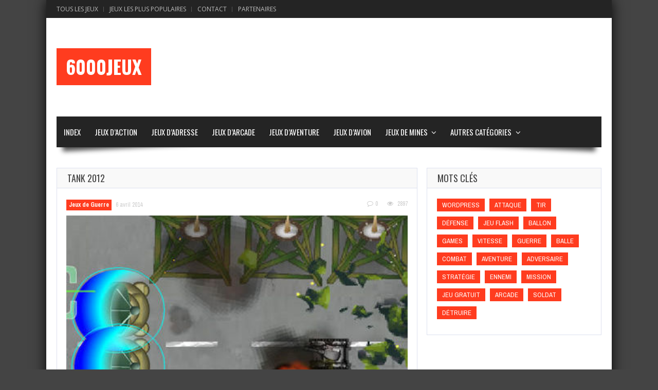

--- FILE ---
content_type: text/html; charset=UTF-8
request_url: https://www.6000jeux.com/jeux/tank-2012/
body_size: 12223
content:
<!doctype html>
<!--[if !IE]>
<html class="no-js non-ie" lang="fr-FR"> <![endif]-->
<!--[if IE 7 ]>
<html class="no-js ie7" lang="fr-FR"> <![endif]-->
<!--[if IE 8 ]>
<html class="no-js ie8" lang="fr-FR"> <![endif]-->
<!--[if IE 9 ]>
<html class="no-js ie9" lang="fr-FR"> <![endif]-->
<!--[if gt IE 9]><!-->
<html class="no-js" lang="fr-FR"> <!--<![endif]-->
<head>
<meta charset="UTF-8"/>
<meta name="viewport" content="width=device-width, initial-scale=1.0">

<link rel="profile" href="https://gmpg.org/xfn/11" />
<link rel="pingback" href="https://www.6000jeux.com/xmlrpc.php"/>
<meta property="og:image" content="https://www.6000jeux.com/wp-content/uploads/2015/07/Tank-2012.jpg" /><meta name='robots' content='index, follow, max-image-preview:large, max-snippet:-1, max-video-preview:-1' />

	<!-- This site is optimized with the Yoast SEO plugin v24.5 - https://yoast.com/wordpress/plugins/seo/ -->
	<title>Tank 2012 - 6000Jeux</title>
	<link rel="canonical" href="https://www.6000jeux.com/jeux/tank-2012/" />
	<meta property="og:locale" content="fr_FR" />
	<meta property="og:type" content="article" />
	<meta property="og:title" content="Tank 2012 - 6000Jeux" />
	<meta property="og:description" content="Jeu de tank dans lequel vous devez détruire la tronche de vos ennemis avec votre mitraillette et le canon du tank. Il faut détruire tout ce qui se place au travers de votre route ! Utiliser les touches W-A-S-D pour vous déplacez et les touches Q-E pour changer d&rsquo;arme. L&rsquo;ESPACE sert aux attaques spéciales." />
	<meta property="og:url" content="https://www.6000jeux.com/jeux/tank-2012/" />
	<meta property="og:site_name" content="6000Jeux" />
	<meta property="article:published_time" content="2014-04-06T16:33:44+00:00" />
	<meta property="article:modified_time" content="2015-07-28T00:57:12+00:00" />
	<meta property="og:image" content="https://www.6000jeux.com/wp-content/uploads/2015/07/Tank-2012.jpg" />
	<meta property="og:image:width" content="420" />
	<meta property="og:image:height" content="290" />
	<meta property="og:image:type" content="image/jpeg" />
	<meta name="author" content="Rickysorus" />
	<meta name="twitter:card" content="summary_large_image" />
	<meta name="twitter:label1" content="Écrit par" />
	<meta name="twitter:data1" content="Rickysorus" />
	<script type="application/ld+json" class="yoast-schema-graph">{"@context":"https://schema.org","@graph":[{"@type":"WebPage","@id":"https://www.6000jeux.com/jeux/tank-2012/","url":"https://www.6000jeux.com/jeux/tank-2012/","name":"Tank 2012 - 6000Jeux","isPartOf":{"@id":"https://www.6000jeux.com/#website"},"primaryImageOfPage":{"@id":"https://www.6000jeux.com/jeux/tank-2012/#primaryimage"},"image":{"@id":"https://www.6000jeux.com/jeux/tank-2012/#primaryimage"},"thumbnailUrl":"https://www.6000jeux.com/wp-content/uploads/2015/07/Tank-2012.jpg","datePublished":"2014-04-06T16:33:44+00:00","dateModified":"2015-07-28T00:57:12+00:00","author":{"@id":"https://www.6000jeux.com/#/schema/person/1759ac2729b8ac98161ca3c223d39cfb"},"breadcrumb":{"@id":"https://www.6000jeux.com/jeux/tank-2012/#breadcrumb"},"inLanguage":"fr-FR","potentialAction":[{"@type":"ReadAction","target":["https://www.6000jeux.com/jeux/tank-2012/"]}]},{"@type":"ImageObject","inLanguage":"fr-FR","@id":"https://www.6000jeux.com/jeux/tank-2012/#primaryimage","url":"https://www.6000jeux.com/wp-content/uploads/2015/07/Tank-2012.jpg","contentUrl":"https://www.6000jeux.com/wp-content/uploads/2015/07/Tank-2012.jpg","width":420,"height":290},{"@type":"BreadcrumbList","@id":"https://www.6000jeux.com/jeux/tank-2012/#breadcrumb","itemListElement":[{"@type":"ListItem","position":1,"name":"Accueil","item":"https://www.6000jeux.com/"},{"@type":"ListItem","position":2,"name":"Tank 2012"}]},{"@type":"WebSite","@id":"https://www.6000jeux.com/#website","url":"https://www.6000jeux.com/","name":"6000Jeux","description":"Jeux gratuits pour toute la famille","potentialAction":[{"@type":"SearchAction","target":{"@type":"EntryPoint","urlTemplate":"https://www.6000jeux.com/?s={search_term_string}"},"query-input":{"@type":"PropertyValueSpecification","valueRequired":true,"valueName":"search_term_string"}}],"inLanguage":"fr-FR"},{"@type":"Person","@id":"https://www.6000jeux.com/#/schema/person/1759ac2729b8ac98161ca3c223d39cfb","name":"Rickysorus","image":{"@type":"ImageObject","inLanguage":"fr-FR","@id":"https://www.6000jeux.com/#/schema/person/image/","url":"https://secure.gravatar.com/avatar/f3fe1d1db75f74bc7b1b41b63244efa0?s=96&d=mm&r=g","contentUrl":"https://secure.gravatar.com/avatar/f3fe1d1db75f74bc7b1b41b63244efa0?s=96&d=mm&r=g","caption":"Rickysorus"}}]}</script>
	<!-- / Yoast SEO plugin. -->


<link rel='dns-prefetch' href='//fonts.googleapis.com' />
<link rel="alternate" type="application/rss+xml" title="6000Jeux &raquo; Flux" href="https://www.6000jeux.com/feed/" />
<link rel="alternate" type="application/rss+xml" title="6000Jeux &raquo; Flux des commentaires" href="https://www.6000jeux.com/comments/feed/" />
<link rel="alternate" type="application/rss+xml" title="6000Jeux &raquo; Tank 2012 Flux des commentaires" href="https://www.6000jeux.com/jeux/tank-2012/feed/" />
<style id='wp-emoji-styles-inline-css' type='text/css'>

	img.wp-smiley, img.emoji {
		display: inline !important;
		border: none !important;
		box-shadow: none !important;
		height: 1em !important;
		width: 1em !important;
		margin: 0 0.07em !important;
		vertical-align: -0.1em !important;
		background: none !important;
		padding: 0 !important;
	}
</style>
<link rel='stylesheet' id='wp-block-library-css' href='https://www.6000jeux.com/wp-includes/css/dist/block-library/style.min.css?ver=6.5.7' type='text/css' media='all' />
<link rel='stylesheet' id='jetpack-layout-grid-css' href='https://www.6000jeux.com/wp-content/plugins/layout-grid/style.css?ver=1691398719' type='text/css' media='all' />
<style id='classic-theme-styles-inline-css' type='text/css'>
/*! This file is auto-generated */
.wp-block-button__link{color:#fff;background-color:#32373c;border-radius:9999px;box-shadow:none;text-decoration:none;padding:calc(.667em + 2px) calc(1.333em + 2px);font-size:1.125em}.wp-block-file__button{background:#32373c;color:#fff;text-decoration:none}
</style>
<style id='global-styles-inline-css' type='text/css'>
body{--wp--preset--color--black: #000000;--wp--preset--color--cyan-bluish-gray: #abb8c3;--wp--preset--color--white: #ffffff;--wp--preset--color--pale-pink: #f78da7;--wp--preset--color--vivid-red: #cf2e2e;--wp--preset--color--luminous-vivid-orange: #ff6900;--wp--preset--color--luminous-vivid-amber: #fcb900;--wp--preset--color--light-green-cyan: #7bdcb5;--wp--preset--color--vivid-green-cyan: #00d084;--wp--preset--color--pale-cyan-blue: #8ed1fc;--wp--preset--color--vivid-cyan-blue: #0693e3;--wp--preset--color--vivid-purple: #9b51e0;--wp--preset--gradient--vivid-cyan-blue-to-vivid-purple: linear-gradient(135deg,rgba(6,147,227,1) 0%,rgb(155,81,224) 100%);--wp--preset--gradient--light-green-cyan-to-vivid-green-cyan: linear-gradient(135deg,rgb(122,220,180) 0%,rgb(0,208,130) 100%);--wp--preset--gradient--luminous-vivid-amber-to-luminous-vivid-orange: linear-gradient(135deg,rgba(252,185,0,1) 0%,rgba(255,105,0,1) 100%);--wp--preset--gradient--luminous-vivid-orange-to-vivid-red: linear-gradient(135deg,rgba(255,105,0,1) 0%,rgb(207,46,46) 100%);--wp--preset--gradient--very-light-gray-to-cyan-bluish-gray: linear-gradient(135deg,rgb(238,238,238) 0%,rgb(169,184,195) 100%);--wp--preset--gradient--cool-to-warm-spectrum: linear-gradient(135deg,rgb(74,234,220) 0%,rgb(151,120,209) 20%,rgb(207,42,186) 40%,rgb(238,44,130) 60%,rgb(251,105,98) 80%,rgb(254,248,76) 100%);--wp--preset--gradient--blush-light-purple: linear-gradient(135deg,rgb(255,206,236) 0%,rgb(152,150,240) 100%);--wp--preset--gradient--blush-bordeaux: linear-gradient(135deg,rgb(254,205,165) 0%,rgb(254,45,45) 50%,rgb(107,0,62) 100%);--wp--preset--gradient--luminous-dusk: linear-gradient(135deg,rgb(255,203,112) 0%,rgb(199,81,192) 50%,rgb(65,88,208) 100%);--wp--preset--gradient--pale-ocean: linear-gradient(135deg,rgb(255,245,203) 0%,rgb(182,227,212) 50%,rgb(51,167,181) 100%);--wp--preset--gradient--electric-grass: linear-gradient(135deg,rgb(202,248,128) 0%,rgb(113,206,126) 100%);--wp--preset--gradient--midnight: linear-gradient(135deg,rgb(2,3,129) 0%,rgb(40,116,252) 100%);--wp--preset--font-size--small: 13px;--wp--preset--font-size--medium: 20px;--wp--preset--font-size--large: 36px;--wp--preset--font-size--x-large: 42px;--wp--preset--spacing--20: 0.44rem;--wp--preset--spacing--30: 0.67rem;--wp--preset--spacing--40: 1rem;--wp--preset--spacing--50: 1.5rem;--wp--preset--spacing--60: 2.25rem;--wp--preset--spacing--70: 3.38rem;--wp--preset--spacing--80: 5.06rem;--wp--preset--shadow--natural: 6px 6px 9px rgba(0, 0, 0, 0.2);--wp--preset--shadow--deep: 12px 12px 50px rgba(0, 0, 0, 0.4);--wp--preset--shadow--sharp: 6px 6px 0px rgba(0, 0, 0, 0.2);--wp--preset--shadow--outlined: 6px 6px 0px -3px rgba(255, 255, 255, 1), 6px 6px rgba(0, 0, 0, 1);--wp--preset--shadow--crisp: 6px 6px 0px rgba(0, 0, 0, 1);}:where(.is-layout-flex){gap: 0.5em;}:where(.is-layout-grid){gap: 0.5em;}body .is-layout-flex{display: flex;}body .is-layout-flex{flex-wrap: wrap;align-items: center;}body .is-layout-flex > *{margin: 0;}body .is-layout-grid{display: grid;}body .is-layout-grid > *{margin: 0;}:where(.wp-block-columns.is-layout-flex){gap: 2em;}:where(.wp-block-columns.is-layout-grid){gap: 2em;}:where(.wp-block-post-template.is-layout-flex){gap: 1.25em;}:where(.wp-block-post-template.is-layout-grid){gap: 1.25em;}.has-black-color{color: var(--wp--preset--color--black) !important;}.has-cyan-bluish-gray-color{color: var(--wp--preset--color--cyan-bluish-gray) !important;}.has-white-color{color: var(--wp--preset--color--white) !important;}.has-pale-pink-color{color: var(--wp--preset--color--pale-pink) !important;}.has-vivid-red-color{color: var(--wp--preset--color--vivid-red) !important;}.has-luminous-vivid-orange-color{color: var(--wp--preset--color--luminous-vivid-orange) !important;}.has-luminous-vivid-amber-color{color: var(--wp--preset--color--luminous-vivid-amber) !important;}.has-light-green-cyan-color{color: var(--wp--preset--color--light-green-cyan) !important;}.has-vivid-green-cyan-color{color: var(--wp--preset--color--vivid-green-cyan) !important;}.has-pale-cyan-blue-color{color: var(--wp--preset--color--pale-cyan-blue) !important;}.has-vivid-cyan-blue-color{color: var(--wp--preset--color--vivid-cyan-blue) !important;}.has-vivid-purple-color{color: var(--wp--preset--color--vivid-purple) !important;}.has-black-background-color{background-color: var(--wp--preset--color--black) !important;}.has-cyan-bluish-gray-background-color{background-color: var(--wp--preset--color--cyan-bluish-gray) !important;}.has-white-background-color{background-color: var(--wp--preset--color--white) !important;}.has-pale-pink-background-color{background-color: var(--wp--preset--color--pale-pink) !important;}.has-vivid-red-background-color{background-color: var(--wp--preset--color--vivid-red) !important;}.has-luminous-vivid-orange-background-color{background-color: var(--wp--preset--color--luminous-vivid-orange) !important;}.has-luminous-vivid-amber-background-color{background-color: var(--wp--preset--color--luminous-vivid-amber) !important;}.has-light-green-cyan-background-color{background-color: var(--wp--preset--color--light-green-cyan) !important;}.has-vivid-green-cyan-background-color{background-color: var(--wp--preset--color--vivid-green-cyan) !important;}.has-pale-cyan-blue-background-color{background-color: var(--wp--preset--color--pale-cyan-blue) !important;}.has-vivid-cyan-blue-background-color{background-color: var(--wp--preset--color--vivid-cyan-blue) !important;}.has-vivid-purple-background-color{background-color: var(--wp--preset--color--vivid-purple) !important;}.has-black-border-color{border-color: var(--wp--preset--color--black) !important;}.has-cyan-bluish-gray-border-color{border-color: var(--wp--preset--color--cyan-bluish-gray) !important;}.has-white-border-color{border-color: var(--wp--preset--color--white) !important;}.has-pale-pink-border-color{border-color: var(--wp--preset--color--pale-pink) !important;}.has-vivid-red-border-color{border-color: var(--wp--preset--color--vivid-red) !important;}.has-luminous-vivid-orange-border-color{border-color: var(--wp--preset--color--luminous-vivid-orange) !important;}.has-luminous-vivid-amber-border-color{border-color: var(--wp--preset--color--luminous-vivid-amber) !important;}.has-light-green-cyan-border-color{border-color: var(--wp--preset--color--light-green-cyan) !important;}.has-vivid-green-cyan-border-color{border-color: var(--wp--preset--color--vivid-green-cyan) !important;}.has-pale-cyan-blue-border-color{border-color: var(--wp--preset--color--pale-cyan-blue) !important;}.has-vivid-cyan-blue-border-color{border-color: var(--wp--preset--color--vivid-cyan-blue) !important;}.has-vivid-purple-border-color{border-color: var(--wp--preset--color--vivid-purple) !important;}.has-vivid-cyan-blue-to-vivid-purple-gradient-background{background: var(--wp--preset--gradient--vivid-cyan-blue-to-vivid-purple) !important;}.has-light-green-cyan-to-vivid-green-cyan-gradient-background{background: var(--wp--preset--gradient--light-green-cyan-to-vivid-green-cyan) !important;}.has-luminous-vivid-amber-to-luminous-vivid-orange-gradient-background{background: var(--wp--preset--gradient--luminous-vivid-amber-to-luminous-vivid-orange) !important;}.has-luminous-vivid-orange-to-vivid-red-gradient-background{background: var(--wp--preset--gradient--luminous-vivid-orange-to-vivid-red) !important;}.has-very-light-gray-to-cyan-bluish-gray-gradient-background{background: var(--wp--preset--gradient--very-light-gray-to-cyan-bluish-gray) !important;}.has-cool-to-warm-spectrum-gradient-background{background: var(--wp--preset--gradient--cool-to-warm-spectrum) !important;}.has-blush-light-purple-gradient-background{background: var(--wp--preset--gradient--blush-light-purple) !important;}.has-blush-bordeaux-gradient-background{background: var(--wp--preset--gradient--blush-bordeaux) !important;}.has-luminous-dusk-gradient-background{background: var(--wp--preset--gradient--luminous-dusk) !important;}.has-pale-ocean-gradient-background{background: var(--wp--preset--gradient--pale-ocean) !important;}.has-electric-grass-gradient-background{background: var(--wp--preset--gradient--electric-grass) !important;}.has-midnight-gradient-background{background: var(--wp--preset--gradient--midnight) !important;}.has-small-font-size{font-size: var(--wp--preset--font-size--small) !important;}.has-medium-font-size{font-size: var(--wp--preset--font-size--medium) !important;}.has-large-font-size{font-size: var(--wp--preset--font-size--large) !important;}.has-x-large-font-size{font-size: var(--wp--preset--font-size--x-large) !important;}
.wp-block-navigation a:where(:not(.wp-element-button)){color: inherit;}
:where(.wp-block-post-template.is-layout-flex){gap: 1.25em;}:where(.wp-block-post-template.is-layout-grid){gap: 1.25em;}
:where(.wp-block-columns.is-layout-flex){gap: 2em;}:where(.wp-block-columns.is-layout-grid){gap: 2em;}
.wp-block-pullquote{font-size: 1.5em;line-height: 1.6;}
</style>
<link rel='stylesheet' id='gameleon-style-css' href='https://www.6000jeux.com/wp-content/themes/Gameleon1/css/style.min.css?ver=9.3' type='text/css' media='all' />
<link rel='stylesheet' id='google-font-pack-css' href='https://fonts.googleapis.com/css?family=Open+Sans:400,700,400italic|Archivo+Narrow:400,700,400italic|Oswald:400italic,700italic,400,700&#038;subset=latin' type='text/css' media='all' />
<link rel='stylesheet' id='font-awesome-css' href='https://www.6000jeux.com/wp-content/themes/Gameleon1/fonts/font-awesome/css/font-awesome.min.css?ver=6.5.7' type='text/css' media='all' />
<script type="text/javascript" src="https://www.6000jeux.com/wp-includes/js/jquery/jquery.min.js?ver=3.7.1" id="jquery-core-js"></script>
<script type="text/javascript" src="https://www.6000jeux.com/wp-includes/js/jquery/jquery-migrate.min.js?ver=3.4.1" id="jquery-migrate-js"></script>
<link rel="https://api.w.org/" href="https://www.6000jeux.com/wp-json/" /><link rel="alternate" type="application/json" href="https://www.6000jeux.com/wp-json/wp/v2/posts/2980" /><link rel="EditURI" type="application/rsd+xml" title="RSD" href="https://www.6000jeux.com/xmlrpc.php?rsd" />
<meta name="generator" content="WordPress 6.5.7" />
<link rel='shortlink' href='https://www.6000jeux.com/?p=2980' />
<link rel="alternate" type="application/json+oembed" href="https://www.6000jeux.com/wp-json/oembed/1.0/embed?url=https%3A%2F%2Fwww.6000jeux.com%2Fjeux%2Ftank-2012%2F" />
<link rel="alternate" type="text/xml+oembed" href="https://www.6000jeux.com/wp-json/oembed/1.0/embed?url=https%3A%2F%2Fwww.6000jeux.com%2Fjeux%2Ftank-2012%2F&#038;format=xml" />
<meta name="generator" content="Powered by Slider Revolution 6.6.8 - responsive, Mobile-Friendly Slider Plugin for WordPress with comfortable drag and drop interface." />
<style type="text/css">.top-menu{border:none;}#header{margin-top:0px;}.modern-ticker{margin-top:0px;}.modern-ticker{margin-bottom:0px;}#td-game-wrap{width:100%}body{background-position:center;}</style><script>function setREVStartSize(e){
			//window.requestAnimationFrame(function() {
				window.RSIW = window.RSIW===undefined ? window.innerWidth : window.RSIW;
				window.RSIH = window.RSIH===undefined ? window.innerHeight : window.RSIH;
				try {
					var pw = document.getElementById(e.c).parentNode.offsetWidth,
						newh;
					pw = pw===0 || isNaN(pw) || (e.l=="fullwidth" || e.layout=="fullwidth") ? window.RSIW : pw;
					e.tabw = e.tabw===undefined ? 0 : parseInt(e.tabw);
					e.thumbw = e.thumbw===undefined ? 0 : parseInt(e.thumbw);
					e.tabh = e.tabh===undefined ? 0 : parseInt(e.tabh);
					e.thumbh = e.thumbh===undefined ? 0 : parseInt(e.thumbh);
					e.tabhide = e.tabhide===undefined ? 0 : parseInt(e.tabhide);
					e.thumbhide = e.thumbhide===undefined ? 0 : parseInt(e.thumbhide);
					e.mh = e.mh===undefined || e.mh=="" || e.mh==="auto" ? 0 : parseInt(e.mh,0);
					if(e.layout==="fullscreen" || e.l==="fullscreen")
						newh = Math.max(e.mh,window.RSIH);
					else{
						e.gw = Array.isArray(e.gw) ? e.gw : [e.gw];
						for (var i in e.rl) if (e.gw[i]===undefined || e.gw[i]===0) e.gw[i] = e.gw[i-1];
						e.gh = e.el===undefined || e.el==="" || (Array.isArray(e.el) && e.el.length==0)? e.gh : e.el;
						e.gh = Array.isArray(e.gh) ? e.gh : [e.gh];
						for (var i in e.rl) if (e.gh[i]===undefined || e.gh[i]===0) e.gh[i] = e.gh[i-1];
											
						var nl = new Array(e.rl.length),
							ix = 0,
							sl;
						e.tabw = e.tabhide>=pw ? 0 : e.tabw;
						e.thumbw = e.thumbhide>=pw ? 0 : e.thumbw;
						e.tabh = e.tabhide>=pw ? 0 : e.tabh;
						e.thumbh = e.thumbhide>=pw ? 0 : e.thumbh;
						for (var i in e.rl) nl[i] = e.rl[i]<window.RSIW ? 0 : e.rl[i];
						sl = nl[0];
						for (var i in nl) if (sl>nl[i] && nl[i]>0) { sl = nl[i]; ix=i;}
						var m = pw>(e.gw[ix]+e.tabw+e.thumbw) ? 1 : (pw-(e.tabw+e.thumbw)) / (e.gw[ix]);
						newh =  (e.gh[ix] * m) + (e.tabh + e.thumbh);
					}
					var el = document.getElementById(e.c);
					if (el!==null && el) el.style.height = newh+"px";
					el = document.getElementById(e.c+"_wrapper");
					if (el!==null && el) {
						el.style.height = newh+"px";
						el.style.display = "block";
					}
				} catch(e){
					console.log("Failure at Presize of Slider:" + e)
				}
			//});
		  };</script>
<meta name="generator" content="WP Rocket 3.20.2" data-wpr-features="wpr_preload_links wpr_desktop" /></head>
<body class="post-template-default single single-post postid-2980 single-format-standard td-smooth-scrollbar td-lightbox-feat">
<div data-rocket-location-hash="398b9ed9234fb4b30da8098e9aca2edb" id="container">
 <div data-rocket-location-hash="751f77dcd84012a6777bfa95de1b0a01" class="top-menu-wrap">
<div id="navigation-bar">
		<ul id="menu-top-menu" class="top-menu"><li id="menu-item-5005" class="menu-item menu-item-type-post_type menu-item-object-page menu-item-5005"><a title="Tous les jeux de 6000Jeux.com" href="https://www.6000jeux.com/blog-page/">Tous les Jeux</a></li>
<li id="menu-item-9346" class="menu-item menu-item-type-post_type menu-item-object-page menu-item-9346"><a title="Jeux les plus populaire de 6000Jeux.com" href="https://www.6000jeux.com/most-viewed-posts/">Jeux Les Plus Populaires</a></li>
<li id="menu-item-5037" class="menu-item menu-item-type-post_type menu-item-object-page menu-item-5037"><a title="Contacter le Webmaster de 6000Jeux.com" href="https://www.6000jeux.com/contact/">Contact</a></li>
<li id="menu-item-5039" class="menu-item menu-item-type-post_type menu-item-object-page menu-item-5039"><a title="Partenaires de 6000Jeux.com" href="https://www.6000jeux.com/partenaires/">Partenaires</a></li>
</ul>
</div></div>

<div data-rocket-location-hash="14cb77cabf1af5e0e20c8ad093bcb08a" id="header">
<div data-rocket-location-hash="ef9a53c525e848755b9184307921acbc" class="header-inner">

<h1>
	<a href="https://www.6000jeux.com/"  rel="home">6000Jeux</a>
</h1>
</div>
 


<div data-rocket-location-hash="b6c48ab65674c27cc38b9b197dab75a2" id="wrapper-menu" class="">
  <div class="td-wrapper-box td-shadow">
  <div class="main-nav"><ul id="menu-base" class="menu"><li id="menu-item-31" class="menu-item menu-item-type-custom menu-item-object-custom menu-item-home menu-item-31"><a href="https://www.6000jeux.com/">Index</a></li>
<li id="menu-item-5008" class="menu-item menu-item-type-taxonomy menu-item-object-category menu-item-5008"><a href="https://www.6000jeux.com/jeux/category/jeux-daction/">Jeux d&rsquo;Action</a></li>
<li id="menu-item-5009" class="menu-item menu-item-type-taxonomy menu-item-object-category menu-item-5009"><a href="https://www.6000jeux.com/jeux/category/jeux-dadresse/">Jeux d&rsquo;Adresse</a></li>
<li id="menu-item-5010" class="menu-item menu-item-type-taxonomy menu-item-object-category menu-item-5010"><a href="https://www.6000jeux.com/jeux/category/jeux-darcade/">Jeux d&rsquo;Arcade</a></li>
<li id="menu-item-9322" class="menu-item menu-item-type-taxonomy menu-item-object-category menu-item-9322"><a href="https://www.6000jeux.com/jeux/category/jeux-daventure/">Jeux d&rsquo;Aventure</a></li>
<li id="menu-item-22322" class="menu-item menu-item-type-taxonomy menu-item-object-category menu-item-22322"><a href="https://www.6000jeux.com/jeux/category/jeux-davion/">Jeux d&rsquo;Avion</a></li>
<li id="menu-item-22323" class="menu-item menu-item-type-taxonomy menu-item-object-category menu-item-has-children menu-item-22323"><a href="https://www.6000jeux.com/jeux/category/jeux-de-mines/">Jeux de Mines</a>
<ul class="sub-menu">
	<li id="menu-item-22709" class="menu-item menu-item-type-post_type menu-item-object-post menu-item-22709"><a href="https://www.6000jeux.com/jeux/coin-miner/">Coin Miner : Bonus et astuces</a></li>
</ul>
</li>
<li id="menu-item-9345" class="menu-item menu-item-type-custom menu-item-object-custom menu-item-home menu-item-has-children menu-item-9345"><a href="https://www.6000jeux.com/">Autres Catégories</a>
<ul class="sub-menu">
	<li id="menu-item-9325" class="menu-item menu-item-type-taxonomy menu-item-object-category menu-item-has-children menu-item-9325"><a href="https://www.6000jeux.com/jeux/category/jeux-de-carte-et-casino/">Jeux de Carte et Casino</a>
	<ul class="sub-menu">
		<li id="menu-item-22684" class="menu-item menu-item-type-post_type menu-item-object-post menu-item-22684"><a href="https://www.6000jeux.com/jeux/lexperience-des-casinos-en-ligne-transformee-par-les-jeux-daction/">L’expérience Casino en ligne</a></li>
	</ul>
</li>
	<li id="menu-item-9326" class="menu-item menu-item-type-taxonomy menu-item-object-category menu-item-9326"><a href="https://www.6000jeux.com/jeux/category/jeux-de-coloriages/">Jeux de Coloriages</a></li>
	<li id="menu-item-9327" class="menu-item menu-item-type-taxonomy menu-item-object-category menu-item-9327"><a href="https://www.6000jeux.com/jeux/category/jeux-de-combats/">Jeux de Combats</a></li>
	<li id="menu-item-9328" class="menu-item menu-item-type-taxonomy menu-item-object-category menu-item-9328"><a href="https://www.6000jeux.com/jeux/category/jeux-de-courses/">Jeux de Courses</a></li>
	<li id="menu-item-9329" class="menu-item menu-item-type-taxonomy menu-item-object-category menu-item-9329"><a href="https://www.6000jeux.com/jeux/category/jeux-de-dfense/">Jeux de Défense</a></li>
	<li id="menu-item-9330" class="menu-item menu-item-type-taxonomy menu-item-object-category current-post-ancestor current-menu-parent current-post-parent menu-item-9330"><a href="https://www.6000jeux.com/jeux/category/jeux-de-guerre/">Jeux de Guerre</a></li>
	<li id="menu-item-10" class="menu-item menu-item-type-taxonomy menu-item-object-category menu-item-10"><a href="https://www.6000jeux.com/jeux/category/jeux-dhalloween/">Jeux d&rsquo;Halloween</a></li>
	<li id="menu-item-9323" class="menu-item menu-item-type-taxonomy menu-item-object-category menu-item-9323"><a href="https://www.6000jeux.com/jeux/category/jeux-dhabillage/">Jeux d&rsquo;Habillage</a></li>
	<li id="menu-item-9331" class="menu-item menu-item-type-taxonomy menu-item-object-category menu-item-9331"><a href="https://www.6000jeux.com/jeux/category/jeux-de-mahjong/">Jeux de Mahjong</a></li>
	<li id="menu-item-9332" class="menu-item menu-item-type-taxonomy menu-item-object-category menu-item-9332"><a href="https://www.6000jeux.com/jeux/category/jeux-de-mario-bros/">Jeux de Mario Bros</a></li>
	<li id="menu-item-9333" class="menu-item menu-item-type-taxonomy menu-item-object-category menu-item-9333"><a href="https://www.6000jeux.com/jeux/category/jeux-de-mmoire/">Jeux de Mémoire</a></li>
	<li id="menu-item-9334" class="menu-item menu-item-type-taxonomy menu-item-object-category menu-item-9334"><a href="https://www.6000jeux.com/jeux/category/jeux-de-musique/">Jeux de Musique</a></li>
	<li id="menu-item-9335" class="menu-item menu-item-type-taxonomy menu-item-object-category menu-item-9335"><a href="https://www.6000jeux.com/jeux/category/jeux-de-nol/">Jeux de Noël</a></li>
	<li id="menu-item-9336" class="menu-item menu-item-type-taxonomy menu-item-object-category menu-item-9336"><a href="https://www.6000jeux.com/jeux/category/jeux-de-rflexions/">Jeux de Réflexions</a></li>
	<li id="menu-item-9337" class="menu-item menu-item-type-taxonomy menu-item-object-category menu-item-9337"><a href="https://www.6000jeux.com/jeux/category/jeux-de-sport/">Jeux de Sport</a></li>
	<li id="menu-item-9338" class="menu-item menu-item-type-taxonomy menu-item-object-category menu-item-9338"><a href="https://www.6000jeux.com/jeux/category/jeux-de-stratgie/">Jeux de Stratégie</a></li>
	<li id="menu-item-9339" class="menu-item menu-item-type-taxonomy menu-item-object-category menu-item-9339"><a href="https://www.6000jeux.com/jeux/category/jeux-de-ttris/">Jeux de Tétris</a></li>
	<li id="menu-item-9340" class="menu-item menu-item-type-taxonomy menu-item-object-category menu-item-9340"><a href="https://www.6000jeux.com/jeux/category/jeux-de-tirs/">Jeux de Tirs</a></li>
	<li id="menu-item-9341" class="menu-item menu-item-type-taxonomy menu-item-object-category menu-item-9341"><a href="https://www.6000jeux.com/jeux/category/jeux-de-zombies/">Jeux de Zombies</a></li>
	<li id="menu-item-9342" class="menu-item menu-item-type-taxonomy menu-item-object-category menu-item-9342"><a href="https://www.6000jeux.com/jeux/category/jeux-inclassable/">Jeux Inclassable</a></li>
	<li id="menu-item-9343" class="menu-item menu-item-type-taxonomy menu-item-object-category menu-item-9343"><a href="https://www.6000jeux.com/jeux/category/jeux-multijoueurs/">Jeux Multijoueurs</a></li>
</ul>
</li>
</ul></div></div>
</div></div>

<div data-rocket-location-hash="350527fb8fed3ce3fbdc7bd1401fb613" id="wrapper-content"><span class="custom-mobile-menu-title">Menu</span><div data-rocket-location-hash="093cb7d7e4fb6752b265aae2006c2a54" class="clearfix"></div>




<div data-rocket-location-hash="15de4909a4e6ebb438aae16ae4b9cb77" id="content" class="grid col-700">

<div class="td-content-inner-single">
<div class="widget-title">


<h1>Tank 2012</h1>


</div>


<div class="td-wrap-content">





<div id="post-2980" class="post-2980 post type-post status-publish format-standard has-post-thumbnail hentry category-jeux-de-guerre">


<div class="post-meta">
			<span class="cat-links"><a href="https://www.6000jeux.com/jeux/category/jeux-de-guerre/" rel="category tag">Jeux de Guerre</a></span>

<a href="https://www.6000jeux.com/jeux/tank-2012/" title="17 h 33 min" rel="bookmark">
    <time class="entry-date" datetime="2014-04-06T17:33:44+02:00">6 avril 2014</time>
    </a><div class="td-entry-count-views">
      <span class="comments-link">
        <a href="https://www.6000jeux.com/jeux/tank-2012/#respond"><i class="fa fa-comment-o"></i> 0</a>      </span>

              <span class="post-views-count">
                    <i class="fa fa-eye"></i>
                    2897        </span>
      </div></div>
<div class="post-entry">


      <div class="featured-image">

        <a class="td-popup-image" href="https://www.6000jeux.com/wp-content/uploads/2015/07/Tank-2012.jpg" title="Tank 2012" rel="bookmark">

          <img width="420" height="290" src="https://www.6000jeux.com/wp-content/uploads/2015/07/Tank-2012.jpg" class="aligncenter wp-post-image" alt="" decoding="async" fetchpriority="high" srcset="https://www.6000jeux.com/wp-content/uploads/2015/07/Tank-2012.jpg 420w, https://www.6000jeux.com/wp-content/uploads/2015/07/Tank-2012-300x207.jpg 300w" sizes="(max-width: 420px) 100vw, 420px" />
          
        </a>
      </div>
      
<p>Jeu de tank dans lequel vous devez détruire la tronche de vos ennemis avec votre mitraillette et le canon du tank. Il faut détruire tout ce qui se place au travers de votre route ! Utiliser les touches W-A-S-D pour vous déplacez et les touches Q-E pour changer d&rsquo;arme. L&rsquo;ESPACE sert aux attaques spéciales.</p>
</p>
<div class="td-post-box-wrapper"><div id="td-social-share-buttons" class="td-social-box-share td-social-border">

<a class="button td-share-love"><i class="fa fa-share"></i><span class="td-social-title">Partage</span></a>

<a class="button td-box-twitter" href="https://twitter.com/intent/tweet?text=Tank+2012&url=https%3A%2F%2Fwww.6000jeux.com%2Fjeux%2Ftank-2012%2F&via=6000Jeux" onclick="if(!document.getElementById('td-social-share-buttons')){window.open(this.href, 'console',
'left=50,top=50,width=600,height=440,toolbar=0'); return false;}" ><i class="fa fa-twitter"></i><span class="td-social-title">Twitter</span></a>

<a class="button td-box-facebook" href="https://www.facebook.com/sharer.php?u=https%3A%2F%2Fwww.6000jeux.com%2Fjeux%2Ftank-2012%2F" onclick="window.open(this.href, 'console',
'left=50,top=50,width=600,height=350,toolbar=0'); return false;"><i class="fa fa-facebook"></i><span class="td-social-title">Facebook</span></a>

<a class="button td-box-google" href="https://plus.google.com/share?url=https%3A%2F%2Fwww.6000jeux.com%2Fjeux%2Ftank-2012%2F" onclick="window.open(this.href, 'console',
'left=50,top=50,width=600,height=350,toolbar=0'); return false;"><i class="fa fa-google-plus"></i><span class="td-social-title">Google +</span></a>

<a class="button td-box-pinterest" href="https://pinterest.com/pin/create/button/?url=https%3A%2F%2Fwww.6000jeux.com%2Fjeux%2Ftank-2012%2F&amp;media=https://www.6000jeux.com/wp-content/uploads/2015/07/Tank-2012.jpg" onclick="window.open(this.href, 'console',
'left=50,top=50,width=600,height=350,toolbar=0'); return false;"><i class="fa fa-pinterest"></i><span class="td-social-title">Pinterest</span></a>

<a class="button td-box-linkedin" href="http://www.linkedin.com/shareArticle?mini=true&amp;url=https%3A%2F%2Fwww.6000jeux.com%2Fjeux%2Ftank-2012%2F&amp;title=Tank 2012&amp;summary=Jeu+de+tank+dans+lequel+vous+devez+d%C3%A9truire+la+tronche+de+vos+ennemis+avec+votre+mitraillette+et+le+canon+du+tank.+Il+faut+d%C3%A9truire+tout+ce+qui+se+place+au+travers+de+votre+route+%21+Utiliser+les+touches+W-A-S-D+pour+vous+d%C3%A9placez+et+les+touches+Q-E+pour+changer+d%26rsquo%3Barme.+L%26rsquo%3BESPACE+sert+aux+attaques+sp%C3%A9ciales.&amp;source=6000Jeux" onclick="window.open(this.href, 'console',
'left=50,top=50,width=828,height=450,toolbar=0'); return false;"><i class="fa fa-linkedin"></i><span class="td-social-title">Linkedin</span></a>

      </div></div><div class="td-minishare-box"><ul><li><a href="https://twitter.com/share" class="twitter-share-button" data-url="https%3A%2F%2Fwww.6000jeux.com%2Fjeux%2Ftank-2012%2F" data-text="Tank 2012" data-via="" data-lang="en">tweet</a> <script>!function(d,s,id){var js,fjs=d.getElementsByTagName(s)[0];if(!d.getElementById(id)){js=d.createElement(s);js.id=id;js.src="//platform.twitter.com/widgets.js";fjs.parentNode.insertBefore(js,fjs);}}(document,"script","twitter-wjs");</script></li><li><iframe src="https://www.facebook.com/plugins/like.php?href=https%3A%2F%2Fwww.6000jeux.com%2Fjeux%2Ftank-2012%2F&amp;layout=button_count&amp;show_faces=false&amp;width=105&amp;action=like&amp;colorscheme=light&amp;height=21" style="border:none; overflow:hidden; width:105px; height:21px; background-color:transparent;"></iframe></li><li><div class="g-plusone" data-size="medium" data-href="https%3A%2F%2Fwww.6000jeux.com%2Fjeux%2Ftank-2012%2F"></div>
                    <script type="text/javascript">
                        (function() {
                            var po = document.createElement("script"); po.type = "text/javascript"; po.async = true;
                            po.src = "https://apis.google.com/js/plusone.js";
                            var s = document.getElementsByTagName("script")[0]; s.parentNode.insertBefore(po, s);
                        })();
                    </script></li></ul></div>


<div class="clearfix"></div>

</div></div>
</div></div>










<div class="clearfix"></div>
<div class="td-content-inner-no-comm">
<div class="widget-title">
		<h3 id="comments">
			Pas de commentaires			</h3>
		</div>
</div>


	<div class="td-content-inner-single">
<div class="td-wrap-content">
		<div id="respond" class="comment-respond">
		<h3 id="reply-title" class="comment-reply-title">Laisser un commentaire <small><a rel="nofollow" id="cancel-comment-reply-link" href="/jeux/tank-2012/#respond" style="display:none;">Annuler la réponse</a></small></h3><p class="must-log-in">Vous devez <a href="https://www.6000jeux.com/wp-login.php?redirect_to=https%3A%2F%2Fwww.6000jeux.com%2Fjeux%2Ftank-2012%2F">vous connecter</a> pour publier un commentaire.</p>	</div><!-- #respond -->
	</div>
</div>




</div>

<div data-rocket-location-hash="ffff347641a0c27d927f2e46a5a80e46" id="widgets" class="grid col-340 fit">

<div id="gameleon_tag_cloud-4" class="widget-wrapper widget_gameleon_tag_cloud"><div class="widget-title"><h3>Mots Clés </h3></div>
    <div class="td-tag-cloud-widget  td-tag-cloud-inline">
        <a href="https://www.6000jeux.com/jeux/tag/wordpress/" class="tag-cloud-link tag-link-2330 tag-link-position-1" style="font-size: 14.872727272727pt;" aria-label="wordpress (wordpress)">wordpress</a>
<a href="https://www.6000jeux.com/jeux/tag/attaque/" class="tag-cloud-link tag-link-215 tag-link-position-2" style="font-size: 11.563636363636pt;" aria-label="Attaque (Attaque)">Attaque</a>
<a href="https://www.6000jeux.com/jeux/tag/tir/" class="tag-cloud-link tag-link-2005 tag-link-position-3" style="font-size: 9.0181818181818pt;" aria-label="Tir (Tir)">Tir</a>
<a href="https://www.6000jeux.com/jeux/tag/defense/" class="tag-cloud-link tag-link-640 tag-link-position-4" style="font-size: 8pt;" aria-label="Défense (Défense)">Défense</a>
<a href="https://www.6000jeux.com/jeux/tag/jeu-flash/" class="tag-cloud-link tag-link-1141 tag-link-position-5" style="font-size: 12.581818181818pt;" aria-label="Jeu flash (Jeu flash)">Jeu flash</a>
<a href="https://www.6000jeux.com/jeux/tag/ballon/" class="tag-cloud-link tag-link-256 tag-link-position-6" style="font-size: 9.0181818181818pt;" aria-label="Ballon (Ballon)">Ballon</a>
<a href="https://www.6000jeux.com/jeux/tag/games/" class="tag-cloud-link tag-link-2321 tag-link-position-7" style="font-size: 14.872727272727pt;" aria-label="games (games)">games</a>
<a href="https://www.6000jeux.com/jeux/tag/vitesse/" class="tag-cloud-link tag-link-2162 tag-link-position-8" style="font-size: 15.127272727273pt;" aria-label="Vitesse (Vitesse)">Vitesse</a>
<a href="https://www.6000jeux.com/jeux/tag/guerre/" class="tag-cloud-link tag-link-993 tag-link-position-9" style="font-size: 8pt;" aria-label="Guerre (Guerre)">Guerre</a>
<a href="https://www.6000jeux.com/jeux/tag/balle/" class="tag-cloud-link tag-link-252 tag-link-position-10" style="font-size: 8.5090909090909pt;" aria-label="Balle (Balle)">Balle</a>
<a href="https://www.6000jeux.com/jeux/tag/combat/" class="tag-cloud-link tag-link-512 tag-link-position-11" style="font-size: 17.418181818182pt;" aria-label="Combat (Combat)">Combat</a>
<a href="https://www.6000jeux.com/jeux/tag/aventure/" class="tag-cloud-link tag-link-237 tag-link-position-12" style="font-size: 14.109090909091pt;" aria-label="Aventure (Aventure)">Aventure</a>
<a href="https://www.6000jeux.com/jeux/tag/adversaire/" class="tag-cloud-link tag-link-95 tag-link-position-13" style="font-size: 8.5090909090909pt;" aria-label="Adversaire (Adversaire)">Adversaire</a>
<a href="https://www.6000jeux.com/jeux/tag/strategie/" class="tag-cloud-link tag-link-1940 tag-link-position-14" style="font-size: 11.054545454545pt;" aria-label="Stratégie (Stratégie)">Stratégie</a>
<a href="https://www.6000jeux.com/jeux/tag/ennemi/" class="tag-cloud-link tag-link-768 tag-link-position-15" style="font-size: 17.927272727273pt;" aria-label="Ennemi (Ennemi)">Ennemi</a>
<a href="https://www.6000jeux.com/jeux/tag/mission/" class="tag-cloud-link tag-link-1363 tag-link-position-16" style="font-size: 22pt;" aria-label="Mission (Mission)">Mission</a>
<a href="https://www.6000jeux.com/jeux/tag/jeu-gratuit/" class="tag-cloud-link tag-link-1158 tag-link-position-17" style="font-size: 19.2pt;" aria-label="Jeu gratuit (Jeu gratuit)">Jeu gratuit</a>
<a href="https://www.6000jeux.com/jeux/tag/arcade/" class="tag-cloud-link tag-link-176 tag-link-position-18" style="font-size: 16.4pt;" aria-label="Arcade (Arcade)">Arcade</a>
<a href="https://www.6000jeux.com/jeux/tag/soldat/" class="tag-cloud-link tag-link-1905 tag-link-position-19" style="font-size: 12.581818181818pt;" aria-label="Soldat (Soldat)">Soldat</a>
<a href="https://www.6000jeux.com/jeux/tag/detruire/" class="tag-cloud-link tag-link-672 tag-link-position-20" style="font-size: 8pt;" aria-label="Détruire (Détruire)">Détruire</a>
    </div>

    </div></div></div>




<div data-rocket-location-hash="602a42fbfa0f815ab5ba20b0aff65f5c" id="footer" class="clearfix">
<div data-rocket-location-hash="29baa30389b2ea4204cbd983f7682edb" id="wrapper-footer">

<div class="td-fly-in">

<div class="grid col-340">
</div>


<div class="grid col-340">
</div>


<div class="grid col-340 fit">
</div>

</div>

</div>
<div data-rocket-location-hash="171e0aa7001d7f9b4c5515d566bfd63a" class="td-second-footer">
<div class="grid col-1060 block-bottom">
    <div class="block-bottom-padding">
        <div class="grid col-520">
            <div class="copyright">
                Copyright &copy; 2014            </div>        </div>
        <div class="grid col-520 fit">
            
</div>
</div>
</div>
</div>

<div data-rocket-location-hash="0e16d04ca34b28b970492b61761f31e6" style="display:none;" class="scroll-up" id="scroll_up"></div>
<div data-rocket-location-hash="11d4595ab52a3bf793ecbd379198ad4a" style="display:none;" class="scroll-down" id="scroll_down"></div>


		<script>
			window.RS_MODULES = window.RS_MODULES || {};
			window.RS_MODULES.modules = window.RS_MODULES.modules || {};
			window.RS_MODULES.waiting = window.RS_MODULES.waiting || [];
			window.RS_MODULES.defered = true;
			window.RS_MODULES.moduleWaiting = window.RS_MODULES.moduleWaiting || {};
			window.RS_MODULES.type = 'compiled';
		</script>
		<link rel='stylesheet' id='rs-plugin-settings-css' href='https://www.6000jeux.com/wp-content/plugins/revslider/public/assets/css/rs6.css?ver=6.6.8' type='text/css' media='all' />
<style id='rs-plugin-settings-inline-css' type='text/css'>
#rs-demo-id {}
</style>
<script type="text/javascript" src="https://www.6000jeux.com/wp-content/plugins/revslider/public/assets/js/rbtools.min.js?ver=6.6.8" defer async id="tp-tools-js"></script>
<script type="text/javascript" src="https://www.6000jeux.com/wp-content/plugins/revslider/public/assets/js/rs6.min.js?ver=6.6.8" defer async id="revmin-js"></script>
<script type="text/javascript" id="rocket-browser-checker-js-after">
/* <![CDATA[ */
"use strict";var _createClass=function(){function defineProperties(target,props){for(var i=0;i<props.length;i++){var descriptor=props[i];descriptor.enumerable=descriptor.enumerable||!1,descriptor.configurable=!0,"value"in descriptor&&(descriptor.writable=!0),Object.defineProperty(target,descriptor.key,descriptor)}}return function(Constructor,protoProps,staticProps){return protoProps&&defineProperties(Constructor.prototype,protoProps),staticProps&&defineProperties(Constructor,staticProps),Constructor}}();function _classCallCheck(instance,Constructor){if(!(instance instanceof Constructor))throw new TypeError("Cannot call a class as a function")}var RocketBrowserCompatibilityChecker=function(){function RocketBrowserCompatibilityChecker(options){_classCallCheck(this,RocketBrowserCompatibilityChecker),this.passiveSupported=!1,this._checkPassiveOption(this),this.options=!!this.passiveSupported&&options}return _createClass(RocketBrowserCompatibilityChecker,[{key:"_checkPassiveOption",value:function(self){try{var options={get passive(){return!(self.passiveSupported=!0)}};window.addEventListener("test",null,options),window.removeEventListener("test",null,options)}catch(err){self.passiveSupported=!1}}},{key:"initRequestIdleCallback",value:function(){!1 in window&&(window.requestIdleCallback=function(cb){var start=Date.now();return setTimeout(function(){cb({didTimeout:!1,timeRemaining:function(){return Math.max(0,50-(Date.now()-start))}})},1)}),!1 in window&&(window.cancelIdleCallback=function(id){return clearTimeout(id)})}},{key:"isDataSaverModeOn",value:function(){return"connection"in navigator&&!0===navigator.connection.saveData}},{key:"supportsLinkPrefetch",value:function(){var elem=document.createElement("link");return elem.relList&&elem.relList.supports&&elem.relList.supports("prefetch")&&window.IntersectionObserver&&"isIntersecting"in IntersectionObserverEntry.prototype}},{key:"isSlowConnection",value:function(){return"connection"in navigator&&"effectiveType"in navigator.connection&&("2g"===navigator.connection.effectiveType||"slow-2g"===navigator.connection.effectiveType)}}]),RocketBrowserCompatibilityChecker}();
/* ]]> */
</script>
<script type="text/javascript" id="rocket-preload-links-js-extra">
/* <![CDATA[ */
var RocketPreloadLinksConfig = {"excludeUris":"\/(?:.+\/)?feed(?:\/(?:.+\/?)?)?$|\/(?:.+\/)?embed\/|\/(index.php\/)?(.*)wp-json(\/.*|$)|\/refer\/|\/go\/|\/recommend\/|\/recommends\/","usesTrailingSlash":"1","imageExt":"jpg|jpeg|gif|png|tiff|bmp|webp|avif|pdf|doc|docx|xls|xlsx|php","fileExt":"jpg|jpeg|gif|png|tiff|bmp|webp|avif|pdf|doc|docx|xls|xlsx|php|html|htm","siteUrl":"https:\/\/www.6000jeux.com","onHoverDelay":"100","rateThrottle":"3"};
/* ]]> */
</script>
<script type="text/javascript" id="rocket-preload-links-js-after">
/* <![CDATA[ */
(function() {
"use strict";var r="function"==typeof Symbol&&"symbol"==typeof Symbol.iterator?function(e){return typeof e}:function(e){return e&&"function"==typeof Symbol&&e.constructor===Symbol&&e!==Symbol.prototype?"symbol":typeof e},e=function(){function i(e,t){for(var n=0;n<t.length;n++){var i=t[n];i.enumerable=i.enumerable||!1,i.configurable=!0,"value"in i&&(i.writable=!0),Object.defineProperty(e,i.key,i)}}return function(e,t,n){return t&&i(e.prototype,t),n&&i(e,n),e}}();function i(e,t){if(!(e instanceof t))throw new TypeError("Cannot call a class as a function")}var t=function(){function n(e,t){i(this,n),this.browser=e,this.config=t,this.options=this.browser.options,this.prefetched=new Set,this.eventTime=null,this.threshold=1111,this.numOnHover=0}return e(n,[{key:"init",value:function(){!this.browser.supportsLinkPrefetch()||this.browser.isDataSaverModeOn()||this.browser.isSlowConnection()||(this.regex={excludeUris:RegExp(this.config.excludeUris,"i"),images:RegExp(".("+this.config.imageExt+")$","i"),fileExt:RegExp(".("+this.config.fileExt+")$","i")},this._initListeners(this))}},{key:"_initListeners",value:function(e){-1<this.config.onHoverDelay&&document.addEventListener("mouseover",e.listener.bind(e),e.listenerOptions),document.addEventListener("mousedown",e.listener.bind(e),e.listenerOptions),document.addEventListener("touchstart",e.listener.bind(e),e.listenerOptions)}},{key:"listener",value:function(e){var t=e.target.closest("a"),n=this._prepareUrl(t);if(null!==n)switch(e.type){case"mousedown":case"touchstart":this._addPrefetchLink(n);break;case"mouseover":this._earlyPrefetch(t,n,"mouseout")}}},{key:"_earlyPrefetch",value:function(t,e,n){var i=this,r=setTimeout(function(){if(r=null,0===i.numOnHover)setTimeout(function(){return i.numOnHover=0},1e3);else if(i.numOnHover>i.config.rateThrottle)return;i.numOnHover++,i._addPrefetchLink(e)},this.config.onHoverDelay);t.addEventListener(n,function e(){t.removeEventListener(n,e,{passive:!0}),null!==r&&(clearTimeout(r),r=null)},{passive:!0})}},{key:"_addPrefetchLink",value:function(i){return this.prefetched.add(i.href),new Promise(function(e,t){var n=document.createElement("link");n.rel="prefetch",n.href=i.href,n.onload=e,n.onerror=t,document.head.appendChild(n)}).catch(function(){})}},{key:"_prepareUrl",value:function(e){if(null===e||"object"!==(void 0===e?"undefined":r(e))||!1 in e||-1===["http:","https:"].indexOf(e.protocol))return null;var t=e.href.substring(0,this.config.siteUrl.length),n=this._getPathname(e.href,t),i={original:e.href,protocol:e.protocol,origin:t,pathname:n,href:t+n};return this._isLinkOk(i)?i:null}},{key:"_getPathname",value:function(e,t){var n=t?e.substring(this.config.siteUrl.length):e;return n.startsWith("/")||(n="/"+n),this._shouldAddTrailingSlash(n)?n+"/":n}},{key:"_shouldAddTrailingSlash",value:function(e){return this.config.usesTrailingSlash&&!e.endsWith("/")&&!this.regex.fileExt.test(e)}},{key:"_isLinkOk",value:function(e){return null!==e&&"object"===(void 0===e?"undefined":r(e))&&(!this.prefetched.has(e.href)&&e.origin===this.config.siteUrl&&-1===e.href.indexOf("?")&&-1===e.href.indexOf("#")&&!this.regex.excludeUris.test(e.href)&&!this.regex.images.test(e.href))}}],[{key:"run",value:function(){"undefined"!=typeof RocketPreloadLinksConfig&&new n(new RocketBrowserCompatibilityChecker({capture:!0,passive:!0}),RocketPreloadLinksConfig).init()}}]),n}();t.run();
}());
/* ]]> */
</script>
<script type="text/javascript" src="https://www.6000jeux.com/wp-content/themes/Gameleon1/js/js-min/external.min.js?ver=9.3" id="theme-external-js"></script>
<script type="text/javascript" src="https://www.6000jeux.com/wp-content/themes/Gameleon1/js/js-min/theme-scripts.min.js?ver=9.3" id="gameleon-theme-js"></script>
<script type="text/javascript" src="https://www.6000jeux.com/wp-includes/js/comment-reply.min.js?ver=6.5.7" id="comment-reply-js" async="async" data-wp-strategy="async"></script>


</div></div>
<script async src="https://pagead2.googlesyndication.com/pagead/js/adsbygoogle.js?client=ca-pub-7924188593282301" crossorigin="anonymous"></script>

<script>var rocket_beacon_data = {"ajax_url":"https:\/\/www.6000jeux.com\/wp-admin\/admin-ajax.php","nonce":"ebdbf2d39c","url":"https:\/\/www.6000jeux.com\/jeux\/tank-2012","is_mobile":false,"width_threshold":1600,"height_threshold":700,"delay":500,"debug":null,"status":{"atf":true,"lrc":true,"preconnect_external_domain":true},"elements":"img, video, picture, p, main, div, li, svg, section, header, span","lrc_threshold":1800,"preconnect_external_domain_elements":["link","script","iframe"],"preconnect_external_domain_exclusions":["static.cloudflareinsights.com","rel=\"profile\"","rel=\"preconnect\"","rel=\"dns-prefetch\"","rel=\"icon\""]}</script><script data-name="wpr-wpr-beacon" src='https://www.6000jeux.com/wp-content/plugins/wp-rocket/assets/js/wpr-beacon.min.js' async></script></body>
</html>
<!-- This website is like a Rocket, isn't it? Performance optimized by WP Rocket. Learn more: https://wp-rocket.me -->

--- FILE ---
content_type: text/html; charset=utf-8
request_url: https://accounts.google.com/o/oauth2/postmessageRelay?parent=https%3A%2F%2Fwww.6000jeux.com&jsh=m%3B%2F_%2Fscs%2Fabc-static%2F_%2Fjs%2Fk%3Dgapi.lb.en.2kN9-TZiXrM.O%2Fd%3D1%2Frs%3DAHpOoo_B4hu0FeWRuWHfxnZ3V0WubwN7Qw%2Fm%3D__features__
body_size: 160
content:
<!DOCTYPE html><html><head><title></title><meta http-equiv="content-type" content="text/html; charset=utf-8"><meta http-equiv="X-UA-Compatible" content="IE=edge"><meta name="viewport" content="width=device-width, initial-scale=1, minimum-scale=1, maximum-scale=1, user-scalable=0"><script src='https://ssl.gstatic.com/accounts/o/2580342461-postmessagerelay.js' nonce="ZftR2o4c_9OtOq9j8OsLoQ"></script></head><body><script type="text/javascript" src="https://apis.google.com/js/rpc:shindig_random.js?onload=init" nonce="ZftR2o4c_9OtOq9j8OsLoQ"></script></body></html>

--- FILE ---
content_type: text/html; charset=utf-8
request_url: https://www.google.com/recaptcha/api2/aframe
body_size: 248
content:
<!DOCTYPE HTML><html><head><meta http-equiv="content-type" content="text/html; charset=UTF-8"></head><body><script nonce="cqGOt-1155yBrSMC-X2erQ">/** Anti-fraud and anti-abuse applications only. See google.com/recaptcha */ try{var clients={'sodar':'https://pagead2.googlesyndication.com/pagead/sodar?'};window.addEventListener("message",function(a){try{if(a.source===window.parent){var b=JSON.parse(a.data);var c=clients[b['id']];if(c){var d=document.createElement('img');d.src=c+b['params']+'&rc='+(localStorage.getItem("rc::a")?sessionStorage.getItem("rc::b"):"");window.document.body.appendChild(d);sessionStorage.setItem("rc::e",parseInt(sessionStorage.getItem("rc::e")||0)+1);localStorage.setItem("rc::h",'1768648594473');}}}catch(b){}});window.parent.postMessage("_grecaptcha_ready", "*");}catch(b){}</script></body></html>